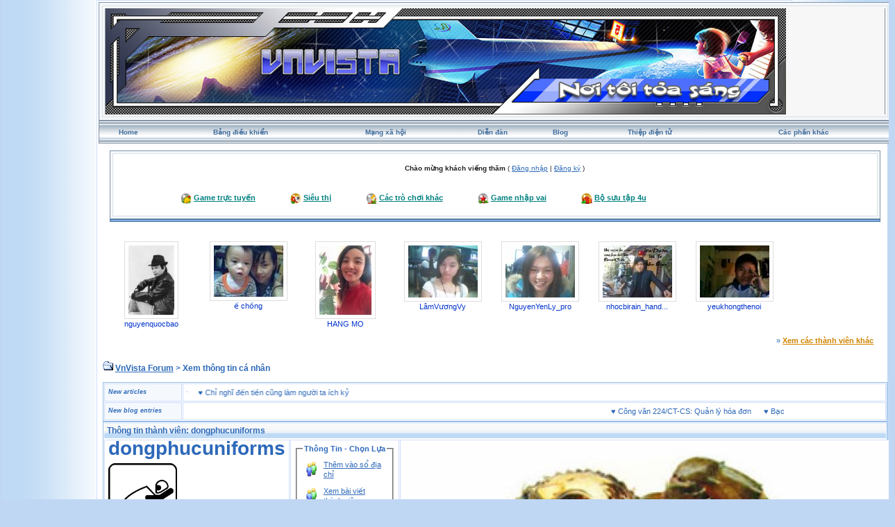

--- FILE ---
content_type: text/html; charset=UTF-8
request_url: https://vnvista.com/forums/index.php?s=c3629666ecd1de673abbcc8d23c95080&showuser=63402
body_size: 7731
content:
<!DOCTYPE html PUBLIC "-//W3C//DTD HTML 4.01 Transitional//EN">
<html xml:lang="en" lang="en" xmlns="http://www.w3.org/1999/xhtml">
<head> 
<meta http-equiv="content-type" content="text/html; charset=UTF-8" />
<meta name="keywords" content="mang xa hoi, choi game, viet blog, cong dong, ket ban, giai tri, giao luu, tao blog mien phi, dien dan, tin tuc, tro choi, game online, forums" />
<meta name="description" content="Mạng xã hội Việt Nam, tạo blog, kết bạn, giải trí, chơi game online, xem phim, nghe nhạc, trò chơi miễn phí, tin tức, chia sẻ hình ảnh, giao lưu trực tuyến">
<meta name="robots" content="index,follow">
<title>Xem thông tin cá nhân</title>

 
<style type="text/css" media="all">
	@import url(https://vnvista.com/forums/stylesheet.css);
</style>

<script type="text/javascript" src="https://ajax.googleapis.com/ajax/libs/jquery/1.4.2/jquery.min.js"></script>

<script type="text/javascript">
$(function() {
$('#head_text').hide();
});
</script>



</head>
 
<body onLoad="ImagesResize()">
 

<div id="ipbwrapper">

<table style="width:100%" align="center"><tr><td style="padding:0px">

<!--ipb.javascript.start-->
<script type="text/javascript">
<!--
 var ipb_var_st       = "";
 var ipb_lang_tpl_q1  = "Hãy nhập trang cần tới giữa 1 và";
 var ipb_var_s        = "edc219d229bb5d3f4fadde5e609d617a";
 var ipb_var_phpext   = "php";
 var ipb_var_base_url = "https://vnvista.com/forums/index.php?s=edc219d229bb5d3f4fadde5e609d617a&amp;";
 var ipb_input_f      = "";
 var ipb_input_t      = "";
 var ipb_input_p      = "";
 var ipb_var_cookieid = "";
 var ipb_var_cookie_domain = "";
 var ipb_var_cookie_path   = "/";
 //-->
</script>
<script type="text/javascript" src='jscripts/ipb_global.js'></script>
<script type="text/javascript" src='jscripts/vbulletin_menu.js'></script>
<script type="text/javascript" src='jscripts/him.js'></script>
<!--ipb.javascript.end-->

<!-- begin logo-->
<table  align="center" class="border1"><tr><td align="left" valign="top"  style="padding: 0px;"><table width="100%" align="center" class="border2"><tr><td align="left" valign="top" style="padding: 1px;"><table width="100%" align="center" border="0" cellpadding="0" cellspacing="0" class="navborder"><tr><td align="left" valign="top" width="100%" style="padding: 0px;">

	<div style="position:absolute;">
		<embed src="https://vnvista.com/forums/images/snow.swf" width="240px" height="120px" quality="high" pluginspage="http://www.macromedia.com/go/getflashplayer" type="application/x-shockwave-flash" menu="false" wmode="transparent"></embed>
	</div>
	<a href="https://vnvista.com/forums"><img src='https://vnvista.com/forums/images/1024.jpg' width='980' height='153'></a>
</td></tr></table> </td> </tr> </table> </td> </tr> </table>
<!-- end logo-->

<!-- nav buttons bar ############ -->
<div align="center">
<table style="background-image:url(style_images/cobalt/hy_nav_back.gif); border-top-width:0px" cellpadding="0" cellspacing="0" border="0" width="100%" align="center" class="navborder">
	<tr align="center">


		<td height="33" class="hnav" style="padding: 0px;"><a href="../">Home</a></td>

		<td class="hnav" style="padding: 0px;"><a href="https://vnvista.com/forums/index.php?s=edc219d229bb5d3f4fadde5e609d617a&amp;act=UserCP">Bảng điều khiển</a></td>

		<td class="hnav" style="padding: 0px;"><a href="/mangxahoi">Mạng xã hội</a></td>

		<td class="hnav" style="padding: 0px;"><a href="https://vnvista.com/forums/index.php?s=edc219d229bb5d3f4fadde5e609d617a&amp;act=idx">Diễn đàn</a></td>

		<td class="hnav" style="padding: 0px;"><a href="/blog">Blog</a></td>

		<td class="hnav" style="padding: 0px;"><a href="https://vnvista.com/forums/index.php?s=edc219d229bb5d3f4fadde5e609d617a&amp;automodule=network&cmd=ecard">Thiệp điện tử</a></td>

        <td class="hnav" style="padding: 0px;"><!--IBF.RULES--></td>
        <td class="hnav" style="padding: 0px;"><!--IBF.CHATLINK--></td>
        <td class="hnav" style="padding: 0px;"><!--IBF.TSLLINK--></td>
		<td class="hnav" id="toplinks"><a href="#toplinks">Các phần khác <script type="text/javascript">vbmenu_register("toplinks");</script></a></td>
		<!--IBF.CHATLINK--><!--IBF.TSLLINK-->

<div id="toplinks_menu" style="display:none; width:100px" align="left">
<span style="font-size:5pt">&nbsp;</span><br />
<div class="borderwrap">
<div class="maintitle">Các phần khác</div>
 <div>- <a href='https://vnvista.com/forums/index.php?s=edc219d229bb5d3f4fadde5e609d617a&amp;act=wb' style="text-decoration:none">Ước nguyện</a></div>
 <div class="row2">- <a href='https://vnvista.com/forums/index.php?s=edc219d229bb5d3f4fadde5e609d617a&amp;act=mf' style="text-decoration:none">Kết bạn</a></div>
 <div>- <a href='https://vnvista.com/forums/index.php?s=edc219d229bb5d3f4fadde5e609d617a&amp;act=cpages' style="text-decoration:none">Thư viện</a></div>
 <div class="row2" style="color:#2b5c8d">- <a href="https://vnvista.com/forums/index.php?s=edc219d229bb5d3f4fadde5e609d617a&amp;act=Search&amp;f=" style="text-decoration:none">Tìm kiếm</a></div>
 <div>- <a href="https://vnvista.com/forums/index.php?s=edc219d229bb5d3f4fadde5e609d617a&amp;act=Members" style="text-decoration:none">Thành viên</a></div>
 <div class="row2" style="color:#2b5c8d">- <a href="https://vnvista.com/forums/index.php?s=edc219d229bb5d3f4fadde5e609d617a&amp;act=calendar" style="text-decoration:none">Sổ lịch</a></div>
 <div>- <a href="https://vnvista.com/forums/index.php?s=edc219d229bb5d3f4fadde5e609d617a&amp;act=Help" style="text-decoration:none">Trợ giúp</a></div>
</div>
</div>

	</tr>
</table>
</div>
<!-- / nav buttons bar ############ -->


	<div align="center">

		<div class="page" style="width:99%; text-align:left">
			<div style="padding:0px 10px 0px 10px">


<div style="padding: 5px;"></div>
    <table width="100%" border="0" class="border3"><tr><td style="padding:0px">
 <table width="100%" border="0" class="border4"><tr><td><div id="userlinksguest">
	<p class="pcen"><b>Chào mừng khách viếng thăm</b> ( <a href="https://vnvista.com/forums/index.php?s=edc219d229bb5d3f4fadde5e609d617a&amp;act=Login&amp;CODE=00">Đăng nhập</a> | <a href="https://vnvista.com/forums/index.php?s=edc219d229bb5d3f4fadde5e609d617a&amp;act=Reg&amp;CODE=00">Đăng ký</a> )	</p>
</div>

<div class="forum_entertain_list">
	<ul>
		<li><img src="style_images/cobalt/ico1.ico" /> <a href='https://vnvista.com/forums/index.php?s=edc219d229bb5d3f4fadde5e609d617a&amp;act=Arcade'>Game trực tuyến</a></li>
		<li><img src="style_images/cobalt/ico2.ico" /> <a href="javascript:;" rel="sieuthi">Siêu thị</a></li>
		<li><img src="style_images/cobalt/ico3.ico" /> <a href="javascript:;" rel="othergames">Các trò chơi khác</a></li>
		<li><img src="style_images/cobalt/ico4.ico" /> <a href="javascript:;" rel="inferno">Game nhập vai</a></li>
		<li><img src="style_images/cobalt/ico5.ico" /> <a href="/4u">Bộ sưu tập 4u</i></a></li>
	</ul>
	<br clear="all" />
</div>

<div id="inferno" style="display: none;">
<div id="rpg" style="padding:5px 0 5px 0;"  align="justify">
		&nbsp;&nbsp;&nbsp;<img src="html/Inferno/images/bank.gif" align="middle" /> <a href='https://vnvista.com/forums/index.php?s=edc219d229bb5d3f4fadde5e609d617a&amp;act=rpg'>Shop</a>&nbsp; &nbsp;
		<img src="html/Inferno/images/gold.gif" align="middle" /> <a href='https://vnvista.com/forums/index.php?s=edc219d229bb5d3f4fadde5e609d617a&amp;act=rpg&code=sendm'>Chuyển nhượng</a>&nbsp;&nbsp;
		<img src="html/Inferno/images/add.gif" align="middle" /> <a href='https://vnvista.com/forums/index.php?s=edc219d229bb5d3f4fadde5e609d617a&amp;act=rpg&code=Heal'>Khu điều dưỡng</a>&nbsp;&nbsp;
		<img src="html/Inferno/images/broadsword.gif" align="middle" /> <a href='https://vnvista.com/forums/index.php?s=edc219d229bb5d3f4fadde5e609d617a&amp;act=rpg&code=VAB'>Đấu trường</a>&nbsp;&nbsp;
		<img src="html/Inferno/images/gold.gif" /> <a href='https://vnvista.com/forums/index.php?s=edc219d229bb5d3f4fadde5e609d617a&amp;act=rpg&code=Lottery'>Xổ số</a>&nbsp;&nbsp;
		<img src="html/pokemons/icons/shop_yellow.gif" align="middle" height="19" width="20" /> <a href='https://vnvista.com/forums/index.php?s=edc219d229bb5d3f4fadde5e609d617a&amp;act=rpg&code=Store'>Kho đồ</a>&nbsp;&nbsp;
		<img src="html/Inferno/images/hat.gif" align="middle" /> <a href='https://vnvista.com/forums/index.php?s=edc219d229bb5d3f4fadde5e609d617a&amp;act=rpg&code=ViewJobs'>Việc làm</a>&nbsp;&nbsp;
		<img src="html/pokemons/icons/Timberball.gif" align="middle" width="19" /> <a href='https://vnvista.com/forums/index.php?s=edc219d229bb5d3f4fadde5e609d617a&amp;act=rpg&code=Equip'>Trang bị</a>&nbsp;&nbsp;
	<br />
	</div>
	<div id="rpg" style="padding:2px 0 2px 0;" align="left">
		&nbsp;&nbsp;&nbsp;<img src="html/Inferno/images/nganhang.gif" align="middle" /> <a href='https://vnvista.com/forums/index.php?s=edc219d229bb5d3f4fadde5e609d617a&amp;act=rpg&code=Bank'>Ngân hàng</a>&nbsp;&nbsp;&nbsp;
		<img src="html/pokemons/icons/Repeatball.gif" align="middle" width="19" /> <a href='https://vnvista.com/forums/index.php?s=edc219d229bb5d3f4fadde5e609d617a&amp;act=rpg&code=Synthesis'>Tổng hợp</a>&nbsp;&nbsp;&nbsp;
		<img src="html/Inferno/images//griffinhelm.gif" align="middle" /><a href='https://vnvista.com/forums/index.php?s=edc219d229bb5d3f4fadde5e609d617a&amp;act=rpg&code=Clans'>Bộ tộc</a> &nbsp;&nbsp;&nbsp;
		<img src="html/Inferno/images/reid1.gif" align="middle" /> <a href='https://vnvista.com/forums/index.php?s=edc219d229bb5d3f4fadde5e609d617a&amp;act=rpg&code=AdventureMode'>Thám hiểm</a>&nbsp;&nbsp;&nbsp;
		<img src="html/Inferno/images//atb_calendar.gif" align="middle" /><a href='https://vnvista.com/forums/index.php?s=edc219d229bb5d3f4fadde5e609d617a&amp;act=rpg&code=Stats'>Thông tin RPG</a>&nbsp;&nbsp;&nbsp;
		<img src="html/Inferno/images/atb_help.gif" align="middle" /><a href='https://vnvista.com/forums/index.php?s=edc219d229bb5d3f4fadde5e609d617a&amp;act=rpg&code=Help'>Trợ giúp RPG</a>

	<br />
	</div>
</div>

	<div id="othergames" style="display: none;">
	<div id="rpg" style="margin:5 0 5 0;" align="center">
	&nbsp;&nbsp;<img src="images/cotoan.png" align="middle"/> <a href='http://cotoan.vnvista.com'>Cờ toán</a>&nbsp;&nbsp;&nbsp;
	&nbsp;&nbsp;<img src="images/pokemonlogo.gif" align="middle"/> <a href='https://vnvista.com/forums/index.php?s=edc219d229bb5d3f4fadde5e609d617a&amp;act=pokemons'>Pokemon</a>&nbsp;&nbsp;&nbsp;
	&nbsp;&nbsp;<img src="html/Inferno/images/casino.gif" align="middle" /> <a href='https://vnvista.com/forums/index.php?s=edc219d229bb5d3f4fadde5e609d617a&amp;act=casino' target='_blank'>VnVista Casino</a>&nbsp;&nbsp;&nbsp;
	<img src="html/Inferno/images/xoso.gif" align="middle" /> <a href='https://vnvista.com/forums/index.php?s=edc219d229bb5d3f4fadde5e609d617a&amp;act=p_lottery'>Xổ Số</a>&nbsp;&nbsp;&nbsp;
	<img src="html/Inferno/images/danhbac.gif" align="middle" /> <a href='https://vnvista.com/forums/index.php?s=edc219d229bb5d3f4fadde5e609d617a&amp;act=danhbac' target="_blank">Đánh bạc</a>&nbsp;&nbsp;&nbsp;
	</div>
	</div>


	<div id="sieuthi" style="display: none;" align="center">
	<div id="rpg"  style="padding:5px 0 5px 0;" align="center">
	 <img src="http://img138.imageshack.us/img138/9393/button4bo.gif" /> <a href="https://vnvista.com/forums/index.php?s=edc219d229bb5d3f4fadde5e609d617a&amp;act=shop">Siêu thị</a> &nbsp;&nbsp;&nbsp;&nbsp;&nbsp;&nbsp;&nbsp;&nbsp;&nbsp;&nbsp;

 <img src="http://img138.imageshack.us/img138/9393/button4bo.gif" /> <a href="https://vnvista.com/forums/index.php?s=edc219d229bb5d3f4fadde5e609d617a&amp;act=bank">Ngân hàng</a>&nbsp;&nbsp;&nbsp;&nbsp;&nbsp;&nbsp;&nbsp;&nbsp;&nbsp;&nbsp;

 <img src="http://img138.imageshack.us/img138/9393/button4bo.gif" /> <a href="https://vnvista.com/forums/index.php?s=edc219d229bb5d3f4fadde5e609d617a&amp;act=auction">Đấu giá</a>
	</div>
	</div>



</td></tr></table>
</td></tr></table>
      <!-- bottom table setup -->
    <table width="100%" class="thead" cellpadding="0" cellspacing="0">
      <tr>
        <td width="100%" style="padding:0px"><img src="style_images/cobalt/spacer.gif" height="2" alt=" " border="0" /></td>
      </tr>
    </table>
   <!-- End bottom table setup -->
   </div>

<!--GFMESSAGE-->
<br /><br />

<div class="forum_featured_profile_row">
	<div class="forum_featured_profile">
		<a href="/hi/5082" class="forum_profile_border"><img src="https://vnvista.com/forums/gallery/1295147002/tn_gallery_5082__16278.jpg" alt="nguyenquocbao" /></a><br />
		<a href="/hi/5082">nguyenquocbao</a>
	</div>
	<div class="forum_featured_profile">
		<a href="/hi/23809" class="forum_profile_border"><img src="https://vnvista.com/forums/gallery/1172848385/tn_gallery_23809__3629.jpg" alt="ế chồng" /></a><br />
		<a href="/hi/23809">ế chồng</a>
	</div>
	<div class="forum_featured_profile">
		<a href="/hi/24454" class="forum_profile_border"><img src="https://vnvista.com/forums/gallery/1603992768/tn_gallery_24454__46565.jpg" alt="HANG MO" /></a><br />
		<a href="/hi/24454">HANG MO</a>
	</div>
	<div class="forum_featured_profile">
		<a href="/hi/26324" class="forum_profile_border"><img src="https://vnvista.com/forums/gallery/1177562668/tn_gallery_26324__5233.jpg" alt="LâmVươngVy" /></a><br />
		<a href="/hi/26324">LâmVươngVy</a>
	</div>
	<div class="forum_featured_profile">
		<a href="/hi/32303" class="forum_profile_border"><img src="https://vnvista.com/forums/gallery/1198380101/tn_gallery_32303__4119.jpg" alt="NguyenYenLy_pro" /></a><br />
		<a href="/hi/32303">NguyenYenLy_pro</a>
	</div>
	<div class="forum_featured_profile">
		<a href="/hi/51975" class="forum_profile_border"><img src="https://vnvista.com/forums/gallery/1307006068/tn_gallery_51975__231337.jpg" alt="nhocbirain_handsome" /></a><br />
		<a href="/hi/51975">nhocbirain_hand...</a>
	</div>
	<div class="forum_featured_profile">
		<a href="/hi/53097" class="forum_profile_border"><img src="https://vnvista.com/forums/gallery/1311315589/tn_gallery_53097__25299.jpg" alt="yeukhongthenoi" /></a><br />
		<a href="/hi/53097">yeukhongthenoi</a>
	</div>	<br clear="all" />
	<div class="other_members">
		&raquo; <a href="/mangxahoi">Xem các thành viên khác</a>
	</div>
</div>
<br />




<div id="navstrip"><img src='style_images/cobalt/nav.gif' border='0'  alt='&gt;' />&nbsp;<a href='https://vnvista.com/forums/index.php?s=edc219d229bb5d3f4fadde5e609d617a&amp;act=idx'>VnVista Forum</a>&nbsp;>&nbsp;Xem thông tin cá nhân</div>
<div class="borderwrap marquee-ticker">
<table cellspacing="1">
	<tr>
		<td class="row2" width="100"> <span class="postdetails"><b><i>New articles</i></b> </span> </td>
		<td class='row1'><MARQUEE 'behavior='scroll' direction='right' scrollamount='6' width='860' onmouseover='this.stop()' onmouseout='this.start()'> &hearts; <a href="https://vnvista.com/article596.html">Năng lực quản lý: nhân tố thứ năm</a>&nbsp; &nbsp; &nbsp;&hearts; <a href="https://vnvista.com/article595.html">Lựa chọn mục tiêu cuộc đời</a>&nbsp; &nbsp; &nbsp;&hearts; <a href="https://vnvista.com/article594.html">10 bí quyết cân bằng công việc và gia đình</a>&nbsp; &nbsp; &nbsp;&hearts; <a href="https://vnvista.com/article593.html">Cô đơn trên mạng</a>&nbsp; &nbsp; &nbsp;&hearts; <a href="https://vnvista.com/article592.html">Chứng khoán: Giấc mơ và ác mộng</a>&nbsp; &nbsp; &nbsp;&hearts; <a href="https://vnvista.com/article591.html">Tám</a>&nbsp; &nbsp; &nbsp;&hearts; <a href="https://vnvista.com/article590.html">Những tính năng của blog VnVista</a>&nbsp; &nbsp; &nbsp;&hearts; <a href="https://vnvista.com/article589.html">Các mạng xã hội thống trị Google</a>&nbsp; &nbsp; &nbsp;&hearts; <a href="https://vnvista.com/article588.html">Điều gì tạo nên một giám đốc công nghệ thông tin giỏi?</a>&nbsp; &nbsp; &nbsp;&hearts; <a href="https://vnvista.com/article587.html">Cố gắng xóa bỏ những ấn tượng xấu</a>&nbsp; &nbsp; &nbsp;&hearts; <a href="https://vnvista.com/article586.html">Cần một cách làm ăn mới</a>&nbsp; &nbsp; &nbsp;&hearts; <a href="https://vnvista.com/article585.html">Tiếp thị hướng đến doanh nhân</a>&nbsp; &nbsp; &nbsp;&hearts; <a href="https://vnvista.com/article584.html">Đưa cửa hàng thật lên chợ ảo</a>&nbsp; &nbsp; &nbsp;&hearts; <a href="https://vnvista.com/article583.html">Bí quyết quản lý các nhân viên trẻ</a>&nbsp; &nbsp; &nbsp;&hearts; <a href="https://vnvista.com/article582.html">Một số câu hỏi phỏng vấn “đặc biệt” của Microsoft</a>&nbsp; &nbsp; &nbsp;&hearts; <a href="https://vnvista.com/article581.html">4 bài học thành công trong kinh doanh</a>&nbsp; &nbsp; &nbsp;&hearts; <a href="https://vnvista.com/article580.html">Tạo dựng hình ảnh một cô gái trẻ chuyên nghiệp</a>&nbsp; &nbsp; &nbsp;&hearts; <a href="https://vnvista.com/article579.html">Góc “khác” của thế giới online đêm</a>&nbsp; &nbsp; &nbsp;&hearts; <a href="https://vnvista.com/article578.html">Phong cách người Mỹ</a>&nbsp; &nbsp; &nbsp;&hearts; <a href="https://vnvista.com/article577.html">Chỉ nghĩ đến tiền cũng làm người ta ích kỷ</a>&nbsp; &nbsp; &nbsp; </MARQUEE></td>
 	</tr>
 	<tr>
 		<td class="row2" width="100"> <span class="postdetails"> <b><i>New blog entries</i></b></span> </td>
  		<td class='row1'><MARQUEE style='behavior='scroll' direction='left' scrollamount='6' width='860' onmouseover='this.stop()' onmouseout='this.start()'>  &hearts; <a href='https://vnvista.com/forums/index.php?s=edc219d229bb5d3f4fadde5e609d617a&amp;automodule=blog&blogid=25989&cmd=showentry&eid=236601'>Công văn 224/CT-CS: Quản lý hóa đơn</a> &nbsp; &nbsp; &nbsp;&hearts; <a href='https://vnvista.com/forums/index.php?s=edc219d229bb5d3f4fadde5e609d617a&amp;automodule=blog&blogid=23099&cmd=showentry&eid=236600'>Bạch đồng nữ có tác dụng gì?</a> &nbsp; &nbsp; &nbsp;&hearts; <a href='https://vnvista.com/forums/index.php?s=edc219d229bb5d3f4fadde5e609d617a&amp;automodule=blog&blogid=30019&cmd=showentry&eid=236599'>Giày bảo hộ tại Đà Nẵng mua ở đâu đảm bảo?</a> &nbsp; &nbsp; &nbsp;&hearts; <a href='https://vnvista.com/forums/index.php?s=edc219d229bb5d3f4fadde5e609d617a&amp;automodule=blog&blogid=23099&cmd=showentry&eid=236598'>Quả bạch tật lê</a> &nbsp; &nbsp; &nbsp;&hearts; <a href='https://vnvista.com/forums/index.php?s=edc219d229bb5d3f4fadde5e609d617a&amp;automodule=blog&blogid=30140&cmd=showentry&eid=236597'>Giày bảo hộ tại Quảng Ngãi được lựa chọn</a> &nbsp; &nbsp; &nbsp;&hearts; <a href="https://vnvista.com/vietucplast/nhua-nguyen-sinh-trong-san-xuat-san-pham-nhua-236596">Nhựa Nguyên Sinh Trong Sản Xuất Sản Phẩm Nhựa</a> &nbsp; &nbsp; &nbsp;&hearts; <a href='https://vnvista.com/forums/index.php?s=edc219d229bb5d3f4fadde5e609d617a&amp;automodule=blog&blogid=25989&cmd=showentry&eid=236595'>Điều kiện hóa đơn hợp lệ và hợp pháp</a> &nbsp; &nbsp; &nbsp;&hearts; <a href="https://vnvista.com/congnghiepviet/cac-dong-bang-tai-pho-bien-trong-cong-nghiep-236594">Các dòng băng tải phổ biến trong công nghiệp</a> &nbsp; &nbsp; &nbsp;&hearts; <a href='https://vnvista.com/forums/index.php?s=edc219d229bb5d3f4fadde5e609d617a&amp;automodule=blog&blogid=30745&cmd=showentry&eid=236593'>Hình ảnh Nico Robin tắm mưa tuyệt đẹp</a> &nbsp; &nbsp; &nbsp;&hearts; <a href='https://vnvista.com/forums/index.php?s=edc219d229bb5d3f4fadde5e609d617a&amp;automodule=blog&blogid=28715&cmd=showentry&eid=236592'>Địa chỉ trường Cao đẳng Bách Khoa ở đâu?</a> &nbsp; &nbsp; &nbsp;&hearts; <a href='https://vnvista.com/forums/index.php?s=edc219d229bb5d3f4fadde5e609d617a&amp;automodule=blog&blogid=28715&cmd=showentry&eid=236591'>Cơ sở vật chất Cao đẳng Bách Khoa</a> &nbsp; &nbsp; &nbsp;&hearts; <a href='https://vnvista.com/forums/index.php?s=edc219d229bb5d3f4fadde5e609d617a&amp;automodule=blog&blogid=30022&cmd=showentry&eid=236590'>Nơi bán giày bảo hộ tại Hà Nội uy tín nhất</a> &nbsp; &nbsp; &nbsp;&hearts; <a href='https://vnvista.com/forums/index.php?s=edc219d229bb5d3f4fadde5e609d617a&amp;automodule=blog&blogid=25989&cmd=showentry&eid=236589'>Lập biên bản điều chỉnh hóa đơn điện tử 2026</a> &nbsp; &nbsp; &nbsp;&hearts; <a href="https://vnvista.com/congnghiepviet/gioi-thieu-dong-san-pham-bang-tai-cua-intech-236588">Giới thiệu dòng sản phẩm băng tải của Intech</a> &nbsp; &nbsp; &nbsp;&hearts; <a href="https://vnvista.com/congnghiepviet/gioi-thieu-dong-san-pham-bang-tai-cua-intech-236587">Giới thiệu dòng sản phẩm băng tải của Intech</a> &nbsp; &nbsp; &nbsp;&hearts; <a href='https://vnvista.com/forums/index.php?s=edc219d229bb5d3f4fadde5e609d617a&amp;automodule=blog&blogid=30140&cmd=showentry&eid=236586'>Top giày bảo hộ tại Vũng Tàu được dùng nhiều</a> &nbsp; &nbsp; &nbsp;&hearts; <a href='https://vnvista.com/forums/index.php?s=edc219d229bb5d3f4fadde5e609d617a&amp;automodule=blog&blogid=25989&cmd=showentry&eid=236585'>Ký hiệu hóa đơn điện tử 2026</a> &nbsp; &nbsp; &nbsp;&hearts; <a href='https://vnvista.com/forums/index.php?s=edc219d229bb5d3f4fadde5e609d617a&amp;automodule=blog&blogid=30022&cmd=showentry&eid=236584'>Công ty bảo hộ lao động tại Hà Nội lớn nhất</a> &nbsp; &nbsp; &nbsp;&hearts; <a href="https://vnvista.com/vietucplast/toi-uu-be-mat-ep-phun-nho-phu-gia-nhua-236583">Tối Ưu Bề Mặt Ép Phun Nhờ Phụ Gia Nhựa</a> &nbsp; &nbsp; &nbsp;&hearts; <a href="https://vnvista.com/vktsheet/sheet-chiec-khan-pieu-236582">SHEET Chiếc khăn Piêu</a> &nbsp; &nbsp; &nbsp;  </MARQUEE></td>
  	</tr>
</table>
</div> 

<!--IBF.NEWPMBOX-->
<script language="Javascript" type="text/javascript">
	<!--
	function PopUp(url, name, width,height,center,resize,scroll,posleft,postop) {
		if (posleft != 0) { x = posleft }
		if (postop  != 0) { y = postop  }
	
		if (!scroll) { scroll = 1 }
		if (!resize) { resize = 1 }
	
		if ((parseInt (navigator.appVersion) >= 4 ) && (center)) {
		  X = (screen.width  - width ) / 2;
		  Y = (screen.height - height) / 2;
		}
		if (scroll != 0) { scroll = 1 }
	
		var Win = window.open( url, name, "width="+width+",height="+height+",top="+Y+",left="+X+",resizable="+resize+",scrollbars="+scroll+",location=no,directories=no,status=no,menubar=no,toolbar=no");
	 }
	//-->
</script>
<div class="borderwrap">
<div class="maintitle">Thông tin thành viên: dongphucuniforms <embed src='' autostart='true' loop='true' width='1' height='1'>
<noembed>
<bgsound src=''>
</noembed></div>
	<table cellspacing="1">
		<tr>
			<td width="1%" nowrap="nowrap" valign="top" class="row1">
				<div id="profilename">dongphucuniforms</div>
				<br />
				<div><img src='https://vnvista.com/forums/html/avatars/286.jpg' border='0' alt='No avartar' /></div>
				<div>Thực tập viên</div>
				<div><img src="https://vnvista.com/forums/style_images/cobalt/folder_team_icons/member.gif" alt="Group Icon" /></div>
				<br />
				<div class="postdetails">
					<b>Nhóm</b>|: Members<br />
					<b>Nhập</b>|: 25-October 12
				</div>
				<!--{WARN_LEVEL}-->
			</td>
			<td width="30%" align="center" nowrap="nowrap" valign="top" class="row1">
				<fieldset>
					<legend><b>Thông Tin - Chọn Lựa</b></legend>
					<table cellspacing="0">
						<tr>
							<td width="1%"><img src='style_images/cobalt/profile_item.gif' border='0'  alt='Profile Item' /></td>
							<td width="99%"><a href="https://vnvista.com/forums/index.php?s=edc219d229bb5d3f4fadde5e609d617a&amp;act=Msg&amp;CODE=02&amp;MID=63402">Thêm vào sổ địa chỉ</a></td>
						</tr>
						<tr>
							<td width="1%"><img src='style_images/cobalt/profile_item.gif' border='0'  alt='Profile Item' /></td>
							<td width="99%"><a href="https://vnvista.com/forums/index.php?s=edc219d229bb5d3f4fadde5e609d617a&amp;act=Search&amp;CODE=getalluser&amp;mid=63402">Xem bài viết thành viên</a></td>
						</tr>
						<tr>
							<td width="1%"><img src='style_images/cobalt/profile_item.gif' border='0'  alt='Profile Item' /></td>
							<td width="99%"><a href="https://vnvista.com/forums/index.php?s=edc219d229bb5d3f4fadde5e609d617a&amp;act=Search&amp;CODE=gettopicsuser&amp;mid=63402">Xem chủ đề thành viên</a></td>
						</tr>					</table>
				</fieldset>
			</td>
			<td width="1%" align="right" class="row1"><img src="/forums/gallery/1346987546/gallery_63402__452373.jpg" alt="User Photo"   /></td>
		</tr>
	</table>
</div>
<br />
<table cellspacing="1">
	<tr>
		<!-- STATS -->
		<td width="50%" valign="top" style="padding-left: 0;">
			<table cellspacing="1" class="borderwrap">
				<tr>
					<td align="center" colspan="2" class="maintitle">Thống kê hoạt động</td>
				</tr>
				<tr>
					<td class="row2" valign="top"><b>Múi giờ sử dụng</b></td>
					<td class="row1">Jan 16 2026, 11:32 AM</td>
				</tr>
				<tr>
					<td class="row2" width="30%" valign="top"><b>Tổng số bài viết</b></td>
					<td width="70%" class="row1"><b>0</b>
					<br />(  bài viết mỗi ngày / % tổng số bài viết trên diễn đàn )
					</td>
				</tr>
				<tr>
					<td class="row2" valign="top"><b>Nhiệt tình tại</b></td>
					<td class="row1"><a href="https://vnvista.com/forums/index.php?s=edc219d229bb5d3f4fadde5e609d617a&amp;act=SF&amp;f="><b></b></a><br />(  bài viết / 0% số bài viết của thành viên này )</td>
				</tr>
				<tr>
					<td class="row2" valign="top"><b>Online cuối</b></td>
					<td class="row1">25th October 2012 - 02:42 PM</td>
				</tr>
				<tr>
					<td class="row2" valign="top"><b>Credits:</b></td>
					<td class="row1"><b>0</b></td>
				</tr>				
				<tr>
					<td class="row2" valign="top"><b>Hiện đang</b></td>
					<td class="row1"><img src='style_images/cobalt/p_offline.gif' border='0'  alt='User is offline' /> (Vắng mặt)</td>
				</tr>
			</table>
		</td>
		<!-- Communication -->
		<td width="50%" valign="top" style="padding-right: 0;">
			<table cellspacing="1" class="borderwrap">
				<tr>
					<td align="center" colspan="2" class="maintitle">Liên hệ</td>
				</tr>
				<tr>
					<td width="1%" class="row1"><img src='style_images/cobalt/profile_aim.gif' border='0'  alt='AIM' /></td>
					<td width="99%" class="row2"><i>Chưa có thông tin</i></td>
				</tr>
				<tr>
					<td width="1%" class="row1"><img src='style_images/cobalt/profile_yahoo.gif' border='0'  alt='Yahoo' /></td>
					<td width="99%" class="row2"><i>Chưa có thông tin</i></td>
				</tr>
				<tr>
					<td width="1%" class="row1"><img src='style_images/cobalt/profile_icq.gif' border='0'  alt='ICQ' /></td>
					<td width="99%" class="row2"><i>Chưa có thông tin</i></td>
				</tr>
				<tr>
					<td width="1%" class="row1"><img src='style_images/cobalt/profile_msn.gif' border='0'  alt='MSN' /></td>
					<td width="99%" class="row2"><i>Chưa có thông tin</i></td>
				</tr>
				<tr>
					<td width="1%" class="row1"><img src='style_images/cobalt/icon_msg_nonew.gif' border='0'  alt='Contact' /></td>
					<td width="99%" class="row2"><a href="https://vnvista.com/forums/index.php?s=edc219d229bb5d3f4fadde5e609d617a&amp;act=Msg&amp;CODE=4&amp;MID=63402">Gửi tin nhắn</a></td>
				</tr>
				<tr>
					<td width="1%" class="row1"><img src='style_images/cobalt/icon_msg_nonew.gif' border='0'  alt='Contact' /></td>
					<td width="99%" class="row2"><a href='https://vnvista.com/forums/index.php?s=edc219d229bb5d3f4fadde5e609d617a&amp;act=Mail&amp;CODE=00&amp;MID=63402'>Gửi email</a></td>
				</tr>
			</table>
		</td>
		<!-- END CONTENT ROW 1 -->
		<!-- information -->
	</tr>
	<tr>
		<td width="50%" valign="top" style="padding-left: 0;">
			<table cellspacing="1" class="borderwrap">
				<tr>
					<td align="center" colspan="2" class="maintitle">Thông tin cá nhân</td>
				</tr>				<tr>
					<td class="row2" width="30%" valign="top"><b>Trang chủ</b></td>
					<td width="70%" class="row1"><i>Chưa có thông tin</i></td>
				</tr>
				<tr>
					<td class="row2" width="30%" valign="top"><b>Giới tính</b></td>
					<td width="70%" class="row1">Male <img src='style_images/cp_img/gender/1.gif' border='0' alt='' /></td>
				</tr>
				<tr>
					<td class="row2" valign="top"><b>Sinh nhật</b></td>
					<td class="row1"><i>Chưa có thông tin</i></td>
				</tr>
				<tr>
					<td class="row2" valign="top"><b>Birth Sign</b></td>
					<td class="row1"><i>Chưa có thông tin</i> </td>
				</tr>
				<tr>
					<td class="row2" valign="top"><b>Đến từ</b></td>
					<td class="row1">HCM</td>
				</tr>
				<tr>
					<td class="row2" valign="middle"><b><b>Đất nước</b></b></td>
					<td class="row1">Vietnam <img src='style_images/cp_img/flags/216.gif' border='0' alt='' /></td>
				</tr>
				<tr>
					<td class="row2" valign="top"><b>Sở thích</b></td>
					<td class="row1"><i>Chưa có thông tin</i></td>
				</tr>
				
				<tr>
					<td class="row2" valign="top"><b>Scan User</b></td>
					<td class="row1"><a 

href='https://vnvista.com/forums/index.php?s=edc219d229bb5d3f4fadde5e609d617a&amp;act=scan&amp;id=63402'>Scan dongphucuniforms <img src='sources/Inferno/scan.gif' alt='Scan 

dongphucuniforms' border='0'></a></td>
				</tr>
				
				<tr>
					<td class="row2" valign="middle"><b>Tâm trạng</b></td>
					<td class="row1"><i>Chưa có thông tin</i></td>
				</tr>

			</table>
		</td>
		<!-- Profile -->
		<td width="50%" valign="top" style="padding-right: 0;">
			<table cellspacing="1" class="borderwrap">
				<tr>
					<td align="center" colspan="2" class="maintitle">Các thông tin phụ</td>
				</tr>
				<tr>
	<td colspan="2" align="center" class="row2"><i>Chưa có thông tin</i></td>
</tr>
			</table>
		</td>
	</tr>
</table><!--MEM OPTIONS--><!--TASK--><img src='/forums/index.php?act=task' border='0' height='1' width='1' alt='' /><!--ETASK-->

<!-- Copyright Information -->
        				  <div align='center' class='copyright'>
        				  	Invision Power Board 2.0.2 &copy; 2026 &nbsp;IPS, Inc.
        				  	<br />Licensed to: VnVista.com
						  </div>
        				   <!-- / Copyright -->
						  

<table cellspacing="0">
	<tr>
		<td width="45%" style="padding:0px">
			
			<!--Language disabled
				
			-->
		</td>
		<td width="10%" align="center" nowrap="nowrap" style="padding:0px"><a href="lofiversion/index.php"><b>Bản Rút Gọn</b></a></td>
		<td width="45%" align="right" nowrap="nowrap" style="padding:0px">Bây giờ là: 16th January 2026 - 11:32 AM</td>
	</tr>
</table>




<table width="100%"  class="thead" cellpadding="0" cellspacing="0">
  <tr align="left">
    <td width="58" height="38" valign="top" align="left" style="padding:0px"><a href="javascript:scroll(0,0);"><img src="style_images/cobalt/footer_top.gif" width="58" height="38" border="0" alt="" /></a></td>
    <td width="15" align="center" valign="middle" style="padding:0px"><img src="style_images/cobalt/spacer.gif" width="20" height="38" border="0" alt="" /></td>
    <td width="100%" align="center" valign="middle" style="padding:0px;color:#fff">
		<a href="https://vnvista.com/forums" rel="nofollow">Home</a>
		| <a href="/mangxahoi" rel="nofollow">Mạng xã hội</a>
		| <a href="/blog" rel="nofollow">Blog</a>
		| <a href="https://vnvista.com/forums/index.php?s=edc219d229bb5d3f4fadde5e609d617a&amp;automodule=network&cmd=ecard" rel="nofollow">Thiệp điện tử</a>
		| <a href="https://vnvista.com/forums/index.php?s=edc219d229bb5d3f4fadde5e609d617a&amp;act=Search&amp;f=" rel="nofollow">Tìm kiếm</a>
		| <a href="https://vnvista.com/forums/index.php?s=edc219d229bb5d3f4fadde5e609d617a&amp;act=Members" rel="nofollow">Thành viên</a>
		| <a href="https://vnvista.com/forums/index.php?s=edc219d229bb5d3f4fadde5e609d617a&amp;act=calendar" rel="nofollow">Sổ lịch</a>
  </td>

  </tr>
</table>
</div></div>
</td>
  </tr>
</table>
<!-- /content area table -->

</div>

<script type="text/javascript">vBulletin_init();</script>

<script src="https://www.google-analytics.com/urchin.js" type="text/javascript">
</script>
<script type="text/javascript">
_uacct = "UA-362619-1";
urchinTracker();
</script>

<script defer src="https://static.cloudflareinsights.com/beacon.min.js/vcd15cbe7772f49c399c6a5babf22c1241717689176015" integrity="sha512-ZpsOmlRQV6y907TI0dKBHq9Md29nnaEIPlkf84rnaERnq6zvWvPUqr2ft8M1aS28oN72PdrCzSjY4U6VaAw1EQ==" data-cf-beacon='{"version":"2024.11.0","token":"eb422a546d6a4eef9b7e53410e7604f3","r":1,"server_timing":{"name":{"cfCacheStatus":true,"cfEdge":true,"cfExtPri":true,"cfL4":true,"cfOrigin":true,"cfSpeedBrain":true},"location_startswith":null}}' crossorigin="anonymous"></script>
</body> 
</html>